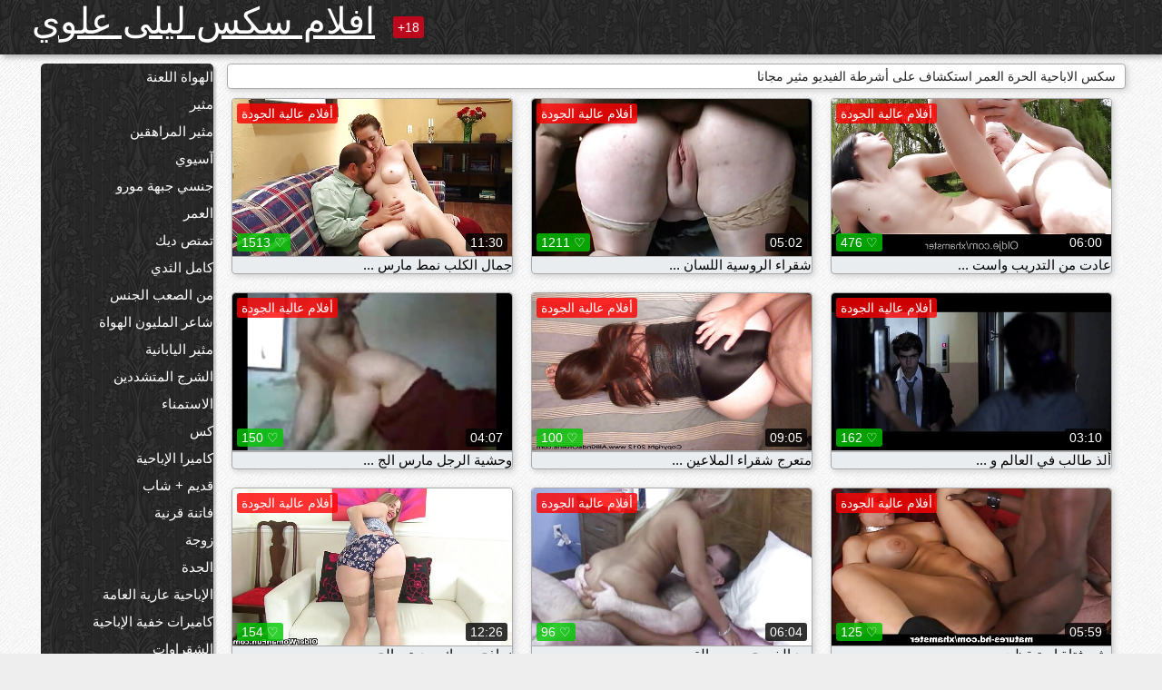

--- FILE ---
content_type: text/html; charset=UTF-8
request_url: https://ar.videolucahfree.com/category/matures
body_size: 16584
content:
<!DOCTYPE html><html lang="ar" dir="rtl"><head><meta name="description" content="مجانا  العمر أنبوب الجنس. مشاركة الاباحية الساخنة مثير المفضلة لديك مجانا والحصول على طن أكثر في المقابل! "/>
	<meta charset="UTF-8">
	<meta http-equiv="X-UA-Compatible" content="IE=edge">
	<meta name="viewport" content="width=device-width, initial-scale=1.0">
	<meta name="apple-mobile-web-app-capable" content="yes">
	<meta name="apple-mobile-web-app-status-bar-style" content="default">
	<link rel="shortcut icon" href="/files/favicon-16x16.png">
	<link rel="apple-touch-icon" href="/files/apple-touch-icon.png">
	<link rel="apple-touch-icon" sizes="16x16" href="/files/favicon-16x16.png">
	<link rel="apple-touch-icon" sizes="32x32" href="/files/favicon-32x32.png">	
	<meta name="theme-color" content="#000">
	<meta name="msapplication-navbutton-color" content="#000">
	<meta name="apple-mobile-web-app-status-bar-style" content="#000">

	 <base target="_blank">

<title>سكس مجانا الكبار  العمر الثلاثون صورة-مجانا جنسي ساخن الاباحية على الانترنت  </title>
		
<style type="text/css" media="screen">
.uparrow{background:url('/files/sprite.png') 0 0 no-repeat}*{margin-top:0;margin-bottom:0;margin-right:0;margin-left:0;padding:0}*,*:before,*:after{-moz-box-sizing:border-box;-webkit-box-sizing:border-box;box-sizing:border-box}a img,:link img,:visited img,:hover img{border:0}a{color:#303030;font-size:15px;text-decoration:underline}a:hover{color:#f80;text-decoration:none}b{font-family:'Roboto',sans-serif;font-weight:normal}h1,h2,h3,form,p,input{margin:0;padding:0}textarea{border:1px solid #ccc;padding:5px}input:focus,textarea:focus{outline:0}button:focus{outline:0}h1,h2,h3{font-weight:normal}h1{font-size:14px}h2{font-size:14px;line-height:25px}h3{font-size:14px}ul{padding:0;margin:0}.cf:before,.cf:after{content:" ";display:table}.cf:after{clear:both}.cf{*zoom:1}#dle-content:after{content:"";display:table;clear:both}html{padding:0}body{background:#eee url('/files/5.jpg');background-attachment:fixed;font-family:'Roboto',sans-serif;font-size:15px;height:100%;margin:0;color:#bbb;-webkit-font-smoothing:antialiased !important}.wrap{width:1658px;margin:0 auto;position:relative}.header{width:100%;background-color:#fff;box-shadow:3px 3px 6px #aaa;background:url(/files/4.png) 10px 0}.header>.wrap{position:relative}.header_right{float:right}.logo{display:block;float:left;position:relative}.logo a img:hover{opacity:.8}.logo img{display:block;height:55px;}.age18{background-color:#bd071d;color:#fff;font-size:14px;line-height:24px;padding:0 5px;margin:18px 0 18px 20px;float:left;border-radius:3px;position:absolute;left:100%;top:0}.searchblock{float:right;width:400px;height:40px;position:relative;margin-top:10px;background-color:#ddd;border-radius:4px}.searchform{border:0;color:#999;width:100%;height:40px;line-height:40px;padding:10px 60px 10px 20px;font-size:14px;background-color:transparent;overflow:hidden}.searchform:focus{background-color:#f1f1f1;color:#222 !important}.searchbt{width:40px;height:40px;border:0 !important;border-radius:0;display:block;position:absolute;top:0;right:0;background-color:transparent;background-position:0 0;opacity:1;-moz-transition:.2s background-color;-webkit--transition:.2s background-color;transition:.2s background-color;font-size:22px}.searchbt:hover{background-position:0 -60px;background-color:#f80}.nav{float:right;height:60px}.left{float:left;width:200px;padding:10px 0 0 10px}.right{float:right;width:calc(100% - 210px);padding:10px 0 0 0}.topline{background-color:#f9f9f9}.content{float:left;width:calc(100% - 320px)}.sidebar{width:300px;float:right;background-color:#f9f9f9;text-align:center;overflow:hidden}.mblock{margin:5px 0 10px 0;position:relative}.hblock{position:relative}.block_header{line-height:1.2;color:#222;margin:0 10px 5px}.menu{box-shadow:3px 3px 2px 0 rgba(0,0,0,0.2);border-radius:5px}.menu ul{list-style:none;width:100%;background-color:#f9f9f9;border-radius:5px;background:url(/files/4.png) 10px 0}.menu li a{display:block;line-height:30px;color:#fff;padding:0 0 0 20px;text-decoration:none;white-space:normal}.pad10{padding-left:10px}.block_header{color:#222;padding:5px 10px;font-size:14px;margin:0 5px 5px 5px;background-color:#fff;border:1px solid #aaa;border-radius:4px;box-shadow:2px 2px 6px #ccc}.shortstory{width:31%;position:relative;float:left;background-color:#eaedef;margin:5px 10px 15px 10px;border:1px solid #aaa;border-radius:4px;box-shadow:2px 2px 6px #ccc}.shortstory a{text-decoration:none;color:#fff}.short_img{width:100%;padding-bottom:56.25%;position:relative;overflow:hidden;margin:0;border-top-left-radius:4px;border-top-right-radius:4px;background:transparent url('/files/load2.gif') 100% no-repeat;background-size:cover;border-bottom:1px solid #aaa}.short_img img{display:block;position:absolute;width:100%;min-height:100%;border-bottom:1px solid #aaa;-webkit-transform:scale(-1,1);transform:scale(-1,1);-webkit-transition:opacity .3s;-o-transition:opacity .3s;transition:opacity .3s}.short_img video{position:absolute;width:100%;top:50%;left:50%;margin-right:-50%;-webkit-transform:translate(-50%,-50%);transform:translate(-50%,-50%)}.quality{position:absolute;z-index:2;color:#fff;padding:3px 5px;top:5px;left:5px;font-size:14px;background-color:rgba(255,0,0,0.8);border-radius:3px}.shortstory a:hover .quality{background-color:rgba(255,0,0.8)}.time{position:absolute;z-index:2;color:#fff;padding:2px 5px;bottom:5px;right:5px;font-size:14px;background-color:rgba(0,0,0,0.8);border-radius:3px}.shortstory a:hover .time{background-color:#000}.like{position:absolute;z-index:2;color:#fff;padding:2px 5px;bottom:5px;left:5px;font-size:14px;background-color:rgba(0,200,0,0.8);border-radius:3px}.shortstory a:hover .like{background-color:rgba(0,200,0,1)}.like:before{background-position:0 -380px}.header-login{height:60px;width:60px;float:right;position:relative}.nav_btn{cursor:pointer;display:none;width:60px;height:60px;text-align:center}.nav_btn_bars{display:inline-block;margin-top:14px}.bar1,.bar2,.bar3{width:30px;height:3px;background-color:#fff;margin:6px 0;transition:.4s}.footer{color:#909090;font-size:14px;background-color:#fff}.footer .wrap{padding:5px 0}.copyrights{line-height:20px;float:left}.wrap.about{font-size:12px;line-height:18px;color:#777}.footer_links{margin:0 0 0 20px;float:left}.navigation-holder{text-align:center;clear:both;margin:20px 0}.navigation{clear:both;display:inline-block;text-align:center}.navigation span,.navigation a{height:40px;line-height:40px;vertical-align:middle;font-size:15px;float:left;font-weight:normal !important;background-color:#f9f9f9}.navigation span,.navigation a{padding:0 13px}.navigation a{color:#f80;background-color:#fff;text-decoration:none !important;margin:0 1px 0 0;border:1px solid #f80;border-radius:4px;margin-left:5px}.navigation a:hover{text-decoration:none;color:#fff;background-color:#f80}.navigation span{text-decoration:none;color:#888;background-color:#fff;border:1px solid #888;border-radius:4px;margin-left:5px}.post_content{font-size:12px;color:#777}.post_content a{font-size:16px;color:#f80;text-decoration:underline}.post_content a:hover{text-decoration:none;color:#222}.site_button{cursor:pointer;-webkit-transition:all .2s ease;-moz-transition:all .2s ease;transition:ease .2s all;font-size:14px;text-transform:uppercase;padding:0 20px;line-height:40px;height:40px;color:#fff;border:0}.site_button:active{background-color:rgba(0,0,0,1)}.site_button:hover{background-color:#303030;color:#fff}.color_button{background-color:#f80}.fullstory{width:100%;font-size:16px;padding:0 5px 0 5px;margin-bottom:5px}.player_holder{width:100%;position:relative;padding-bottom:56.25%;border:1px solid #aaa;box-shadow:4px 4px 6px #ccc}.transp_text{color:transparent}.category_tags{line-height:30px;color:#000}.category_tags b{margin:0 10px 0 0}.category_tags a{color:#f80;border:1px solid #ccc;border-radius:5px;padding:2px 5px;box-shadow:3px 3px 6px #ccc;background-color:#f9f9f9;text-decoration:none;font-size:14px}.category_tags a:hover{color:#fff;background-color:#f80}.tabs_header{height:35px}.tabs_header span{color:#222;font-size:16px;line-height:30px;text-align:center;display:block;float:left;padding:0 15px;text-decoration:none}.tabs_header span:hover{cursor:pointer;color:#f80}.ccolor{color:#f80;font-style:normal}.active-ttab{color:#fff !important;background-color:#f80}.tab-box a{font-size:14px;color:#e41d4b;text-decoration:none}.tab-box a:hover{text-decoration:underline}textarea{line-height:20px;background:#fff;-webkit-transition:all .2s ease;-moz-transition:all .2s ease;transition:ease .2s all;padding:0 10px;color:#303030;font-size:16px;border:1px solid #ddd}textarea{min-height:100px}textarea:focus{box-shadow:none;border:1px solid #aaa}.clear{margin:0;padding:0;height:0;clear:both;width:100%}#totop{width:60px;height:30px;background-color:#f80;background-position:center -1040px;text-align:center;position:fixed;bottom:20px;right:20px;cursor:pointer;display:none;opacity:.6;z-index:10}#totop:hover{opacity:1;height:60px}#totop:hover .uptext{visibility:visible;opacity:1}.uparrow{width:20px;margin:10px auto;height:10px;background-position:0 -400px}.uptext{color:#fff;font-size:12px;text-align:center;height:20px;line-height:20px;margin:10px 0;visibility:hidden;opacity:0}




.menu li a:hover{background-color:#bd071d;color:#fff}@media screen and (max-width:780px){.navigation a{display:block !important}}.tab-box{display:none;padding:10px;font-size:14px;background:#fff;border-radius:4px;box-shadow:2px 2px 6px #ccc}textarea{padding:20px;width:100%;margin-bottom:20px;margin-top:5px}.addcomment-post{color:#909090;margin-top:30px;margin-left:20px}.sing{background:0}.player_inner{position:absolute;width:100%;height:100%;top:0;bottom:0;left:0;right:0}@media screen and (max-width:1680px){.wrap{width:100%}}@media screen and (max-width:1520px){.wrap{width:1274px}}@media screen and (max-width:1334px){.wrap{width:1210px}}@media screen and (max-width:1270px){.wrap{width:960px}.searchblock{float:none;clear:both;width:100%;background-color:#ddd;border:0}.shortstory{width:32%}}@media screen and (max-width:1020px){.wrap{width:720px}.content,.sidebar{width:100%;float:none}.sidebar{margin-bottom:20px}.right{width:100%}.left{display:block;padding:0;width:initial}.nav_btn{display:inline-block}.menu{position:absolute;display:none;width:auto;z-index:130000;overflow-x:hidden;overflow-y:auto;max-height:100%;max-width:320px;border-radius:0}.menu ul{border-radius:0;padding:5px 10px 5px 0}.menu li a{white-space:nowrap}.shortstory{width:31.33333%;margin:0 2px 10px 2px;display:inline-block;float:none}.footer{text-align:center}.footer_links{margin:20px 0 0 0}.copyrights,.footer_links{float:none}}@media screen and (max-width:780px){.wrap{width:100%}.logo{/*margin-top:8px;*/margin-left:10px}.logo img{height:50px}.shortstory{width:48.5%;margin:0 2px 10px 2px;display:inline-block;float:none}.post_content,.post_content a{font-size:12px}.navigation a{display:none}.about{display:none}.age18{display:none}textarea,input{width:100% !important}}@media screen and (max-width:760px){.t-preview{display:block}}@media screen and (max-width:470px){.header-login{width:100%}.logo a{display:block;margin:0 auto;width:250px}.logo img{margin-left:-4px}#dle-content{padding:0 5px}.shortstory{margin:0 5px 10px 5px}.tabs_header{height:auto}.tabs_header span{float:none}.shortstory{width:97%;padding:0;float:none}#totop{backface-visibility:hidden}}.mr{z-index:5;position:absolute;top:0;left:0;width:100%;height:100%}.t-preview{display:none;top:5px;right:5px;position:absolute;color:#fff;padding:2px 4px 3px 4px;font-size:14px;background-color:rgba(231,76,60,0.70);border:1px solid rgba(231,76,60,0.70);border-radius:3px;cursor:default;z-index:129999}.lazy{opacity:0}.lazy:not([src]){visibility:hidden}.main-tags{width:100%}.mr{z-index:5;position:absolute;width:100%;height:100%;top:0;left:0}.t-preview{display:none;top:5px;right:5px;position:absolute;color:#fff;padding:2px 4px 3px 4px;font-size:14px;background-color:rgba(231,76,60,0.70);border:1px solid rgba(231,76,60,0.70);border-radius:3px;cursor:default;z-index:129999}@media screen and (max-width:760px){.t-preview{display:block}}.lazy{opacity:0}.lazy.initial,.lazy.loaded,.lazy.error{opacity:1}.lazy:not([src]){visibility:hidden}
.main-tags {width:100%;}.main-tags li{display:inline-block;vertical-align:top;margin:0 10px 10px 0}.main-tags a{display:block;padding:7px 10px;text-decoration:none;font-size:16px;border-radius:3px;box-shadow:1px 1px 2px #888;background-color:#fbebe3}.main-tags a:hover{color:#fff;background-color:#e74c3c;box-shadow:0 0 0 #e74c3c}		

.tags-line{
	position: absolute;
   opacity:0;   
}	
	
.shortstory a:hover .tags-line{
	text-align:center;
    position: absolute;
    z-index: 2;
    color: #fff;
    padding: 3px 5px;
  /*  top: 5px;
    left: 5px;*/
    font-size: 12px;
    /*background: rgba(255,0,0,0.5);*/
	text-shadow: 1px 1px 1px #000;
    border-radius: 3px;	
	white-space: nowrap;
	/*background: -webkit-linear-gradient(top, rgba(0,0,0,1) 0%,rgba(0,0,0,0) 100%);
    background: linear-gradient(to bottom, rgba(0,0,0,1) 0%,rgba(0,0,0,0) 100%);*/
	width: 100%;
	opacity: 1;
	padding-left: 100%;
/*animation: marquee 5s linear infinite alternate;*/
	animation: marquee 9s linear infinite;
   }
 /*  @keyframes marquee {
    from { text-indent: 100%; }
    to { text-indent: 0; }
   }*/
	@keyframes marquee {
  0%{
    transform: translate(0, 0);
  }
  
  100%{
    transform: translate(-200%, 0);
  }
}
	
.shortstory a:hover .quality{opacity:0;}
	
.flowplayer {width: 100% !important; height: 100% !important;}	
</style>
		
<link href="/files/styles.css" rel="stylesheet"><style id="_ciw_style">._ciw__l{left:10px}._ciw__r{right:10px}._ciw__t{top:10px}._ciw__m{top:35%}._ciw__b{bottom:10px}._ciw-widget{background:#fff;box-shadow:0 0 3px 0 #bfbfbf;box-sizing:border-box;color:#2b2b2b;display:block;font-family:Arial,sans-serif;height:255px;position:fixed;width:343px;z-index:99999999}._ciw-widget__compact,._ciw-widget__noimg{height:100px;overflow:hidden}._ciw-widget__compact{background:hsla(0,0%,100%,.97);border-radius:5px;width:385px}._ciw-widget__container{position:absolute}@-webkit-keyframes _ciw-show__right{0%{transform:translateX(400px)}to{transform:translateX(0)}}@keyframes _ciw-show__right{0%{transform:translateX(400px)}to{transform:translateX(0)}}@-webkit-keyframes _ciw-show__left{0%{transform:translateX(-400px)}to{transform:translateX(0)}}@keyframes _ciw-show__left{0%{transform:translateX(-400px)}to{transform:translateX(0)}}._ciw-show__l{-webkit-animation:_ciw-show__left .79s ease 0s 1 normal none;animation:_ciw-show__left .79s ease 0s 1 normal none}._ciw-show__l,._ciw-show__r{transform:translateZ(0);will-change:transform}._ciw-show__r{-webkit-animation:_ciw-show__right .79s ease 0s 1 normal none;animation:_ciw-show__right .79s ease 0s 1 normal none}@-webkit-keyframes _ciw-show__bottom{0%{transform:translateY(500px)}to{transform:translateY(0)}}@keyframes _ciw-show__bottom{0%{transform:translateY(500px)}to{transform:translateY(0)}}@-webkit-keyframes _ciw-show__top{0%{transform:translateY(-500px)}to{transform:translateY(0)}}@keyframes _ciw-show__top{0%{transform:translateY(-500px)}to{transform:translateY(0)}}@-webkit-keyframes _ciw-show__middle-left{0%{transform:translateX(-450px)}to{transform:translateX(0)}}@keyframes _ciw-show__middle-left{0%{transform:translateX(-450px)}to{transform:translateX(0)}}@-webkit-keyframes _ciw-show__right-old{0%{right:-400px}to{right:10px}}@keyframes _ciw-show__right-old{0%{right:-400px}to{right:10px}}@-webkit-keyframes _ciw-show__left-old{0%{left:-400px}to{left:10px}}@keyframes _ciw-show__left-old{0%{left:-400px}to{left:10px}}@-webkit-keyframes _ciw-show__bottom-old{0%{bottom:-500px}to{bottom:5px}}@keyframes _ciw-show__bottom-old{0%{bottom:-500px}to{bottom:5px}}@-webkit-keyframes _ciw-show__top-old{0%{top:-500px}to{top:5px}}@keyframes _ciw-show__top-old{0%{top:-500px}to{top:5px}}._ciw-show__l-old{-webkit-animation:_ciw-show__left-old .79s ease 0s 1 normal none;animation:_ciw-show__left-old .79s ease 0s 1 normal none}._ciw-show__r-old{-webkit-animation:_ciw-show__right-old .79s ease 0s 1 normal none;animation:_ciw-show__right-old .79s ease 0s 1 normal none}@media screen and (max-width:480px){._ciw-show__b,._ciw-show__ml{-webkit-animation:_ciw-show__bottom .79s;animation:_ciw-show__bottom .79s}._ciw-show__b,._ciw-show__ml,._ciw-show__t{transform:translateZ(0);will-change:transform}._ciw-show__t{-webkit-animation:_ciw-show__top .79s;animation:_ciw-show__top .79s}._ciw-widget{width:100%}._ciw-widget__compact{width:385px}._ciw-widget._ciw__l,._ciw-widget._ciw__r{left:0;right:0}._ciw-widget__compact._ciw__l{left:10px}._ciw-widget__compact._ciw__r{left:auto;right:10px}._ciw-widget__container._ciw__m,._ciw__m{bottom:5px;top:auto}._ciw__b{bottom:5px}._ciw__t{top:10px}}@media screen and (max-width:425px){._ciw-widget__compact._ciw__l,._ciw-widget__compact._ciw__r{left:auto;right:2.5%}._ciw-widget__compact{width:95%}}._ciw-flicker__l{-webkit-animation:_ciw-flicker__left 10s ease-in-out 0s infinite normal none;animation:_ciw-flicker__left 10s ease-in-out 0s infinite normal none}._ciw-flicker__l,._ciw-flicker__r{transform:translateZ(0);will-change:transform}._ciw-flicker__r{-webkit-animation:_ciw-flicker__right 10s ease-in-out 0s infinite normal none;animation:_ciw-flicker__right 10s ease-in-out 0s infinite normal none}._ciw-flicker__l-old{-webkit-animation:_ciw-flicker__left-old 10s ease-in-out 0s infinite normal none;animation:_ciw-flicker__left-old 10s ease-in-out 0s infinite normal none}._ciw-flicker__r-old{-webkit-animation:_ciw-flicker__right-old 10s ease-in-out 0s infinite normal none;animation:_ciw-flicker__right-old 10s ease-in-out 0s infinite normal none}@-webkit-keyframes _ciw-flicker__right{0%{transform:translateX(500px)}9%{transform:translateX(0)}65%{transform:translateX(0)}74%{transform:translateX(500px)}to{transform:translateX(500px)}}@keyframes _ciw-flicker__right{0%{transform:translateX(500px)}9%{transform:translateX(0)}65%{transform:translateX(0)}74%{transform:translateX(500px)}to{transform:translateX(500px)}}@-webkit-keyframes _ciw-flicker__left{0%{transform:translateX(-500px)}9%{transform:translateX(0)}65%{transform:translateX(0)}74%{transform:translateX(-500px)}to{transform:translateX(-500px)}}@keyframes _ciw-flicker__left{0%{transform:translateX(-500px)}9%{transform:translateX(0)}65%{transform:translateX(0)}74%{transform:translateX(-500px)}to{transform:translateX(-500px)}}@-webkit-keyframes _ciw-flicker__bottom{0%{bottom:-240px;opacity:1}9%{bottom:5px}91%{bottom:5px;opacity:1}92%{opacity:0}to{bottom:-240px;opacity:0}}@-webkit-keyframes _ciw-flicker__top{0%{opacity:1;top:-240px}9%{top:5px}91%{opacity:1;top:5px}92%{opacity:0}to{opacity:0;top:-240px}}@-webkit-keyframes _ciw-flicker__right-old{0%{right:-500px}9%{right:10px}65%{right:10px}74%{right:-500px}to{right:-500px}}@keyframes _ciw-flicker__right-old{0%{right:-500px}9%{right:10px}65%{right:10px}74%{right:-500px}to{right:-500px}}@-webkit-keyframes _ciw-flicker__left-old{0%{left:-500px}9%{left:10px}65%{left:10px}74%{left:-500px}to{left:-500px}}@keyframes _ciw-flicker__left-old{0%{left:-500px}9%{left:10px}65%{left:10px}74%{left:-500px}to{left:-500px}}@media screen and (max-width:480px){._ciw-flicker__t ._ciw__t{top:-390px}._ciw-flicker__t ._ciw__b{bottom:-390px}._ciw-flicker__b{-webkit-animation:_ciw-flicker__bottom 10s ease-in-out 0s infinite normal none;animation:_ciw-flicker__bottom 10s ease-in-out 0s infinite normal none}._ciw-flicker__b,._ciw-flicker__t{transform:translateZ(0);will-change:transform,opacity}._ciw-flicker__t{-webkit-animation:_ciw-flicker__top 10s ease-in-out 0s infinite normal none;animation:_ciw-flicker__top 10s ease-in-out 0s infinite normal none}._ciw-flicker__b-old{-webkit-animation:_ciw-flicker__bottom-old 10s ease-in-out 0s infinite normal none;animation:_ciw-flicker__bottom-old 10s ease-in-out 0s infinite normal none}._ciw-flicker__t-old{-webkit-animation:_ciw-flicker__top-old 10s ease-in-out 0s infinite normal none;animation:_ciw-flicker__top-old 10s ease-in-out 0s infinite normal none}}@keyframes _ciw-flicker__bottom{0%{opacity:0;transform:translateY(0)}1%{opacity:0;transform:translateY(400px)}2%{bottom:-240px;opacity:1;transform:translateY(400px)}9%{bottom:5px;opacity:1;transform:translateY(0)}65%{opacity:1;transform:translateY(0)}74%{opacity:1;transform:translateY(400px)}75%{opacity:0;transform:translateY(400px)}99%{opacity:0;transform:translateY(400px)}to{opacity:0;transform:translateY(0)}}@keyframes _ciw-flicker__top{0%{opacity:0;transform:translateY(0)}1%{opacity:0;transform:translateY(-400px)}2%{opacity:1;transform:translateY(-400px)}9%{opacity:1;transform:translateY(0)}65%{opacity:1;transform:translateY(0)}74%{opacity:1;transform:translateY(-400px)}75%{opacity:0;transform:translateY(-400px)}99%{opacity:0;transform:translateY(-400px)}to{opacity:0;transform:translateY(0)}}@-webkit-keyframes _ciw-flicker__bottom-old{0%{bottom:-400px}9%{bottom:5px}65%{bottom:5px}74%{bottom:-400px}to{bottom:-400px}}@keyframes _ciw-flicker__bottom-old{0%{bottom:-400px}9%{bottom:5px}65%{bottom:5px}74%{bottom:-400px}to{bottom:-400px}}@-webkit-keyframes _ciw-flicker__top-old{0%{top:-400px}9%{top:5px}65%{top:5px}74%{top:-400px}to{top:-400px}}@keyframes _ciw-flicker__top-old{0%{top:-400px}9%{top:5px}65%{top:5px}74%{top:-400px}to{top:-400px}} ._ciw-hidden{display:none!important}._ciw-wrap{box-sizing:border-box;cursor:pointer;height:255px;max-width:343px;padding:10px 30px 10px 10px;position:relative;width:100%}._ciw-wrap__noimg{height:100px;overflow:hidden}._ciw-wrap__compact{height:100px;max-width:385px;padding:0 30px 0 0}._ciw-wrap__mislead{padding-right:22px}._ciw-wrap__mislead-c{padding-right:0}._ciw-header{color:#545454;font-size:11px;justify-content:space-between;margin-bottom:6px;width:100%}._ciw-header,._ciw-header__left{align-items:center;display:flex}._ciw-hostname{margin:0 5px}._ciw-excerpt{opacity:.6}._ciw-excerpt__compact{color:#888}



background-position:50%;background-size:cover;cursor:pointer;height:12px;opacity:.5;position:absolute;right:7px;top:7px;width:12px;z-index:20000}._ciw-close-circle{height:16px;position:absolute;right:5px;top:5px;width:16px}._ciw-close-circle_compact{right:4px;top:4px}._ciw-close__compact{right:6px;top:6px}._ciw-close__s{height:12px;right:5px;top:5px;width:12px}._ciw-close__compact-s{height:12px;right:4px;top:4px;width:12px}._ciw-close__compact-5873{height:12px;width:12px}._ciw-main{display:flex;line-height:1.5;width:100%}._ciw-text{letter-spacing:normal;text-overflow:ellipsis;width:calc(100% - 40px)}._ciw-text__compact{padding:10px 0 10px 10px;width:67%}._ciw-title{font-size:14px;max-height:36px;max-width:95%;overflow:hidden;white-space:nowrap}._ciw-title__compact{color:#3c3c3c;font-size:15px;font-weight:600;margin-bottom:7px;max-height:42px;max-width:95%;white-space:normal}._ciw-body{color:grey;font-size:12px;letter-spacing:.5px;max-height:40px;max-width:95%;overflow:hidden;padding-bottom:15px}._ciw-body__compact{font-size:12px;max-height:36px;max-width:95%;text-overflow:ellipsis;white-space:nowrap}._ciw-icon{background-position:50%;background-repeat:no-repeat;background-size:cover;height:40px;width:40px}._ciw-icon__compact{height:100px;width:100px}._ciw-image-wrap{align-items:center;display:flex;height:100%;justify-content:center;max-height:150px;width:100%}._ciw-image{height:auto;max-height:100%;max-width:100%;width:auto}._ciw-label{color:#888;text-decoration:none}._ciw-label_compact{margin-right:5px}._ciw-footer__compact{bottom:5px;color:#545454;display:flex;font-size:10px;justify-content:flex-end;position:absolute;right:30px}._ciw-footer__mislead{right:5px}@media screen and (max-width:480px){._ciw-wrap{max-width:100%}}@media screen and (max-width:320px){._ciw-title__compact{font-size:12px}}</style></head>
<body>
	<header class="header">
		<section class="wrap cf">
			<div class="logo">
				<a href="/" style="color: white; font-size: 40px;">افلام سكس ليلى علوي</a>
				<div class="age18">18+</div>
			</div>
			<div class="header_right">
				<div class="header-login">
					<div class="nav_btn">
    <div class="nav_btn_bars">
        <div class="bar1"></div>
        <div class="bar2"></div>
        <div class="bar3"></div>
    </div>
</div>   
				
				</div>
				<nav class="nav">	
									
				</nav>
			</div>		
			
		</section>
	</header>
	<!--<section class="topline">
		<section class="wrap cf">
									<div class="speedbar">
							</div>
				
		</section>
	</section>-->
	<section class="wrap cf">
		<section class="left">		
			<div class="menu">
				<ul>
						<li class="cat-item cat-item-3740"><a href="/category/amateur/">الهواة اللعنة</a>
</li><li class="cat-item cat-item-3336"><a href="/category/hd/">مثير</a>
</li><li class="cat-item cat-item-1585"><a href="/category/teens/">مثير المراهقين</a>
</li><li class="cat-item cat-item-1555"><a href="/category/asian/">آسيوي</a>
</li><li class="cat-item cat-item-1402"><a href="/category/milf/">جنسي جبهة مورو</a>
</li><li class="cat-item cat-item-1400"><a href="/category/matures/">العمر</a>
</li><li class="cat-item cat-item-1325"><a href="/category/blowjobs/">تمتص ديك</a>
</li><li class="cat-item cat-item-1074"><a href="/category/big_boobs/">كامل الثدي</a>
</li><li class="cat-item cat-item-1066"><a href="/category/hardcore/">من الصعب الجنس</a>
</li><li class="cat-item cat-item-945"><a href="/category/cumshots/">شاعر المليون الهواة</a>
</li><li class="cat-item cat-item-926"><a href="/category/japanese/">مثير اليابانية</a>
</li><li class="cat-item cat-item-901"><a href="/category/anal/">الشرج المتشددين</a>
</li><li class="cat-item cat-item-822"><a href="/category/masturbation/">الاستمناء</a>
</li><li class="cat-item cat-item-736"><a href="/category/pussy/">كس</a>
</li><li class="cat-item cat-item-726"><a href="/category/voyeur/">كاميرا الإباحية</a>
</li><li class="cat-item cat-item-711"><a href="/category/old+young/">قديم + شاب</a>
</li><li class="cat-item cat-item-650"><a href="/category/babes/">فاتنة قرنية</a>
</li><li class="cat-item cat-item-608"><a href="/category/wife/">زوجة</a>
</li><li class="cat-item cat-item-600"><a href="/category/grannies/">الجدة</a>
</li><li class="cat-item cat-item-538"><a href="/category/public_nudity/">الإباحية عارية العامة</a>
</li><li class="cat-item cat-item-511"><a href="/category/hidden_cams/">كاميرات خفية الإباحية</a>
</li><li class="cat-item cat-item-509"><a href="/category/blondes/">الشقراوات</a>
</li><li class="cat-item cat-item-478"><a href="/category/bbw/">سمنة الجنس</a>
</li><li class="cat-item cat-item-471"><a href="/category/lesbians/">الساخنة مثليات</a>
</li><li class="cat-item cat-item-469"><a href="/category/interracial/">مثير عرقي</a>
</li><li class="cat-item cat-item-427"><a href="/category/brunettes/">السمراوات</a>
</li><li class="cat-item cat-item-406"><a href="/category/handjobs/">الإستمناء</a>
</li><li class="cat-item cat-item-398"><a href="/category/german/">الألمانية</a>
</li><li class="cat-item cat-item-382"><a href="/category/creampie/">كريمبي</a>
</li><li class="cat-item cat-item-375"><a href="/category/tits/">الثدي</a>
</li><li class="cat-item cat-item-369"><a href="/category/sex_toys/">الجنس لعب</a>
</li><li class="cat-item cat-item-366"><a href="/category/bdsm/">المدقع بدسم</a>
</li><li class="cat-item cat-item-362"><a href="/category/pov/">مثير بوف</a>
</li><li class="cat-item cat-item-357"><a href="/category/femdom/">مثير فيمدوم</a>
</li><li class="cat-item cat-item-342"><a href="/category/flashing/">وامض</a>
</li><li class="cat-item cat-item-341"><a href="/category/threesomes/">مثير المجموعات ثلاثية</a>
</li><li class="cat-item cat-item-333"><a href="/category/hairy/">مثير شعر</a>
</li><li class="cat-item cat-item-330"><a href="/category/facials/">مثير الوجه</a>
</li><li class="cat-item cat-item-320"><a href="/category/pornstars/">سكس نجوم البورنو</a>
</li><li class="cat-item cat-item-315"><a href="/category/celebrities/">المشاهير</a>
</li><li class="cat-item cat-item-314"><a href="/category/group_sex/">مجموعة الإباحية</a>
</li><li class="cat-item cat-item-307"><a href="/category/black+ebony/">أسود الإباحية</a>
</li><li class="cat-item cat-item-298"><a href="/category/webcams/">مثير كاميرات</a>
</li><li class="cat-item cat-item-297"><a href="/category/stockings/">النايلون الإباحية</a>
</li><li class="cat-item cat-item-284"><a href="/category/cuckold/">مثير الديوث</a>
</li><li class="cat-item cat-item-239"><a href="/category/vintage/">اختر</a>
</li><li class="cat-item cat-item-232"><a href="/category/close-ups/">لقطات مقربة</a>
</li><li class="cat-item cat-item-230"><a href="/category/dildo/">دسار</a>
</li><li class="cat-item cat-item-230"><a href="/category/latin/">اللاتينية الفاسقات</a>
</li><li class="cat-item cat-item-229"><a href="/category/french/">الفرنسية</a>
</li><li class="cat-item cat-item-221"><a href="/category/big_cock/">كبير ديك</a>
</li><li class="cat-item cat-item-220"><a href="/category/mom/">مثير أمي</a>
</li><li class="cat-item cat-item-214"><a href="/category/softcore/">شهوانية الأفلام</a>
</li><li class="cat-item cat-item-208"><a href="/category/upskirts/">التنانير</a>
</li><li class="cat-item cat-item-201"><a href="/category/british/">البريطانية</a>
</li><li class="cat-item cat-item-200"><a href="/category/indian/">مثير الهندي</a>
</li><li class="cat-item cat-item-190"><a href="/category/squirting/">التدفق</a>
</li><li class="cat-item cat-item-185"><a href="/category/shemales/">جراحات</a>
</li><li class="cat-item cat-item-176"><a href="/category/fingering/">بالإصبع</a>
</li><li class="cat-item cat-item-163"><a href="/category/european/">الجنس الأوروبي</a>
</li><li class="cat-item cat-item-163"><a href="/category/outdoor/">اباحي</a>
</li><li class="cat-item cat-item-163"><a href="/category/arab/">سكس عربي</a>
</li><li class="cat-item cat-item-163"><a href="/category/big_butts/">المؤخرات الكبيرة</a>
</li><li class="cat-item cat-item-162"><a href="/category/massage/">تدليك</a>
</li><li class="cat-item cat-item-161"><a href="/category/orgasms/">هزات الجماع</a>
</li><li class="cat-item cat-item-154"><a href="/category/swingers/">العهرة</a>
</li><li class="cat-item cat-item-154"><a href="/category/gangbang/">مثير تحول جنسي</a>
</li><li class="cat-item cat-item-149"><a href="/category/lingerie/">ملابس داخلية مثيرة</a>
</li><li class="cat-item cat-item-148"><a href="/category/young/">عارية الفتيات</a>
</li><li class="cat-item cat-item-142"><a href="/category/beach/">شاطئ الجنس</a>
</li><li class="cat-item cat-item-142"><a href="/category/foot_fetish/">صنم القدم</a>
</li><li class="cat-item cat-item-139"><a href="/category/bbc/">بي بي سي الجنس</a>
</li><li class="cat-item cat-item-133"><a href="/category/redheads/">حمر الشعر</a>
</li><li class="cat-item cat-item-130"><a href="/category/russian/">مثير الروسية</a>
</li><li class="cat-item cat-item-120"><a href="/category/party/">مثير الطرف</a>
</li>
<li style="color:#ff5722;margin-top:15px;">الموصى بها: </li>
<li><a href="https://ar.namikos.org/" target="_blank">فيلم اجنبي جنس</a></li><li><a href="https://sukas.org/" target="_blank">سكس عربي محجبات</a></li><li><a href="https://ar.mogenporr.org/" target="_blank">سكس أجنبي مترجم</a></li><li><a href="https://ar.videosxxxancianas.com/" target="_blank">افلام جنس مصرى</a></li><li><a href="https://ar.porrfilm.monster/" target="_blank">افلام سكسي فرنسي</a></li><li><a href="https://ar.videosxxxcerdas.net/" target="_blank">افلام سكس كلاسيكي مترجم</a></li><li><a href="https://xv77vx.com/" target="_blank">سكس محارم</a></li><li><a href="https://ar.banladesi.com/" target="_blank">قصص سكس</a></li><li><a href="https://ar.por4.org/" target="_blank">فيلم سكسي اجنبي</a></li><li><a href="https://ar.filmx.cyou/" target="_blank">مواقع افلام سكس مترجم</a></li><li><a href="https://ar.sexcotrang.biz/" target="_blank">سكسي اجنبي سكسي اجنبي</a></li><li><a href="https://ar.nonnetroie.com/" target="_blank">محارم امهات</a></li><li><a href="https://ar.chgas.org/" target="_blank">افلام جنس اجنبي</a></li><li><a href="https://ar.onlinebezkoshtovno.com/" target="_blank">افلام سكسي مترجم عربي</a></li><li><a href="https://ar.dickeomas.com/" target="_blank">سكسي هندي</a></li><li><a href="https://ar.phimsexnhatban2.com/" target="_blank">افلام سكس عربي جديد</a></li><li><a href="https://ar.pizdebatrane.com/" target="_blank">محارم مترجم عربي</a></li><li><a href="https://ar.phimxx666.com/" target="_blank">سكسي قديم</a></li><li><a href="https://ar.pizdefutute.top/" target="_blank">افلام جنسيه اجنبي</a></li><li><a href="https://ar.ksaksaksa.com/" target="_blank">جنس مترجمة</a></li>					
				</ul>
			</div>
		</section>	
	<section class="right cf">
<div class="block_header">	
		
<h1>سكس الاباحية الحرة  العمر استكشاف على أشرطة الفيديو مثير مجانا </h1>

</div>			
			<div id="dle-content">

						
				

				
			<div class="shortstory cf">
					<a href="https://ar.videolucahfree.com/link.php">
												<div class="short_img">
								
							<img alt="جمال الكلب نمط مارس الجنس من قبل صديقها مقطع سكس ليلي علوي وسيم" src="https://ar.videolucahfree.com/media/thumbs/4/v00564.jpg?1645325179" >

<div class="quality">أفلام عالية الجودة </div>								
							<div class="time">11:30</div>						<div class="like">♡ 1513</div>													<div class="mr"></div>
						</div>
						<div class="short_title" style="color:#000000;">جمال الكلب نمط مارس  ...</div>
					</a><div class="t-preview">معاينة </div>

  
				</div>				
				
				
				
				
				
				
				
				
		<div class="shortstory cf">
					<a href="/video/9455/%D8%B4%D9%82%D8%B1%D8%A7%D8%A1-%D8%A7%D9%84%D8%B1%D9%88%D8%B3%D9%8A%D8%A9-%D8%A7%D9%84%D9%84%D8%B3%D8%A7%D9%86-%D9%81%D8%AA%D8%A7%D8%A9-%D8%B3%D8%B1%D9%8A%D8%B9%D8%A9-%D8%AA%D9%85%D8%AA%D8%B5-%D8%A7%D9%84%D8%AF%D9%8A%D9%83-%D8%B9%D9%84%D9%89-%D8%B1%D8%A3%D8%B3%D9%87%D8%A7-%D8%A7%D9%81%D9%84%D8%A7%D9%85-%D8%B3%D9%83%D8%B3-%D9%84%D9%8A%D9%84%D9%8A-%D8%B9%D9%84%D9%88%D9%8A/">
												<div class="short_img">
								
							<img alt="شقراء الروسية اللسان فتاة سريعة تمتص الديك على رأسها افلام سكس ليلي علوي" src="https://ar.videolucahfree.com/media/thumbs/5/v09455.jpg?1641993427" >

<div class="quality">أفلام عالية الجودة </div>								
							<div class="time">05:02</div>						<div class="like">♡ 1211</div>													<div class="mr"></div>
						</div>
						<div class="short_title" style="color:#000000;">شقراء الروسية اللسان ...</div>
					</a><div class="t-preview">معاينة </div>

  
				</div>				
				
				
				
				
				
				
				
				
		<div class="shortstory cf">
					<a href="https://ar.videolucahfree.com/link.php">
												<div class="short_img">
								
							<img alt="عادت من التدريب واستأنفت على الفور افلام سكس ليلى علوى الرياضة الشرج" src="https://ar.videolucahfree.com/media/thumbs/9/v05869.jpg?1642896137" >

<div class="quality">أفلام عالية الجودة </div>								
							<div class="time">06:00</div>						<div class="like">♡ 476</div>													<div class="mr"></div>
						</div>
						<div class="short_title" style="color:#000000;">عادت من التدريب واست ...</div>
					</a><div class="t-preview">معاينة </div>

  
				</div>				
				
				
				
				
				
				
				
				
		<div class="shortstory cf">
					<a href="/video/5739/%D9%88%D8%AD%D8%B4%D9%8A%D8%A9-%D8%A7%D9%84%D8%B1%D8%AC%D9%84-%D9%85%D8%A7%D8%B1%D8%B3-%D8%A7%D9%84%D8%AC%D9%86%D8%B3-%D9%85%D9%86-%D9%82%D8%A8%D9%84-%D8%A7%D9%85%D8%B1%D8%A3%D8%A9-%D9%81%D9%8A-%D8%AD%D8%A7%D9%84%D8%A9-%D8%B3%D9%83%D8%B1-%D9%81%D9%8A-%D9%81%D8%B3%D8%AA%D8%A7%D9%86-%D8%A3%D8%AD%D9%85%D8%B1-%D8%A7%D9%81%D9%84%D8%A7%D9%85-%D8%B3%D9%83%D8%B3%D9%8A%D9%87-%D9%85%D8%A7%D9%84-%D9%84%D9%8A%D9%84%D9%89-%D8%B9%D9%84%D9%88%D9%8A-%D9%85%D9%86-%D8%A7%D9%84%D8%B5%D8%B9%D8%A8/">
												<div class="short_img">
								
							<img alt="وحشية الرجل مارس الجنس من قبل امرأة في حالة سكر في فستان أحمر افلام سكسيه مال ليلى علوي من الصعب" src="https://ar.videolucahfree.com/media/thumbs/9/v05739.jpg?1643341606" >

<div class="quality">أفلام عالية الجودة </div>								
							<div class="time">04:07</div>						<div class="like">♡ 150</div>													<div class="mr"></div>
						</div>
						<div class="short_title" style="color:#000000;">وحشية الرجل مارس الج ...</div>
					</a><div class="t-preview">معاينة </div>

  
				</div>				
				
				
				
				
				
				
				
				
		<div class="shortstory cf">
					<a href="https://ar.videolucahfree.com/link.php">
												<div class="short_img">
								
							<img alt="متعرج شقراء الملاعين في فيلم سكسي ليلى علوي كس العصير على الأريكة" src="https://ar.videolucahfree.com/media/thumbs/1/v04851.jpg?1641705425" >

<div class="quality">أفلام عالية الجودة </div>								
							<div class="time">09:05</div>						<div class="like">♡ 100</div>													<div class="mr"></div>
						</div>
						<div class="short_title" style="color:#000000;">متعرج شقراء الملاعين ...</div>
					</a><div class="t-preview">معاينة </div>

  
				</div>				
				
				
				
				
				
				
				
				
		<div class="shortstory cf">
					<a href="/video/3530/%D8%A3%D9%84%D8%B0-%D8%B7%D8%A7%D9%84%D8%A8-%D9%81%D9%8A-%D8%A7%D9%84%D8%B9%D8%A7%D9%84%D9%85-%D9%88-%D9%81%D9%8A%D9%84%D9%85-%D8%B3%D9%83%D8%B3%D9%8A-%D9%84%D9%8A%D9%84%D9%89-%D8%B9%D9%84%D9%88%D9%8A-%D8%A7%D9%84%D8%AD%D9%85%D8%A7%D8%B1-%D8%A7%D9%84%D8%B3%D8%AD%D8%B1%D9%8A/">
												<div class="short_img">
								
							<img alt="ألذ طالب في العالم و فيلم سكسي ليلى علوي الحمار السحري" src="https://ar.videolucahfree.com/media/thumbs/0/v03530.jpg?1641719801" >

<div class="quality">أفلام عالية الجودة </div>								
							<div class="time">03:10</div>						<div class="like">♡ 162</div>													<div class="mr"></div>
						</div>
						<div class="short_title" style="color:#000000;">ألذ طالب في العالم و ...</div>
					</a><div class="t-preview">معاينة </div>

  
				</div>				
				
				
				
				
				
				
				
				
		<div class="shortstory cf">
					<a href="https://ar.videolucahfree.com/link.php">
												<div class="short_img">
								
							<img alt="نماذج محرك صديق والحصول عليها إلى الجحيم مقاطع سكس ليلى علوي" src="https://ar.videolucahfree.com/media/thumbs/5/v01035.jpg?1641528965" >

<div class="quality">أفلام عالية الجودة </div>								
							<div class="time">12:26</div>						<div class="like">♡ 154</div>													<div class="mr"></div>
						</div>
						<div class="short_title" style="color:#000000;">نماذج محرك صديق والح ...</div>
					</a><div class="t-preview">معاينة </div>

  
				</div>				
				
				
				
				
				
				
				
				
		<div class="shortstory cf">
					<a href="https://ar.videolucahfree.com/link.php">
												<div class="short_img">
								
							<img alt="بعد الخروج من حمالة سكس افلام ليلي علوي الصدر سمراء وفحص كلسون لها, جعل الرجل صديقته نائب الرئيس من الاهتزازات" src="https://ar.videolucahfree.com/media/thumbs/9/v08529.jpg?1641800795" >

<div class="quality">أفلام عالية الجودة </div>								
							<div class="time">06:04</div>						<div class="like">♡ 96</div>													<div class="mr"></div>
						</div>
						<div class="short_title" style="color:#000000;">بعد الخروج من حمالة  ...</div>
					</a><div class="t-preview">معاينة </div>

  
				</div>				
				
				
				
				
				
				
				
				
		<div class="shortstory cf">
					<a href="/video/9801/%D9%85%D8%AB%D9%8A%D8%B1-%D9%81%D8%AA%D8%A7%D8%A9-%D8%A7%D8%B3%D8%AA%D9%8A%D9%82%D8%B8%D8%AA-%D9%85%D8%B9-%D8%B7%D9%88%D9%8A%D9%84%D8%A9-%D9%85%D9%82%D8%A7%D8%B7%D8%B9-%D8%B3%D9%83%D8%B3-%D9%84%D9%8A%D9%84%D9%89-%D8%B9%D9%84%D9%88%D9%8A-%D8%A3%D9%81%D8%B9%D9%89-%D8%AE%D9%86%D9%82-%D9%88%D8%A7%D9%84%D8%B3%D9%85%D8%A7%D8%AD-%D9%84%D9%87%D8%A7-%D8%A7%D9%84%D8%B5%D8%B9%D9%88%D8%AF-%D8%A5%D9%84%D9%89-%D8%A7%D9%84%D8%B1%D8%B7%D8%A8-%D8%AD%D9%81%D8%B1%D8%A9/">
												<div class="short_img">
								
							<img alt="مثير فتاة استيقظت مع طويلة مقاطع سكس ليلى علوي أفعى خنق والسماح لها الصعود إلى الرطب حفرة" src="https://ar.videolucahfree.com/media/thumbs/1/v09801.jpg?1646186491" >

<div class="quality">أفلام عالية الجودة </div>								
							<div class="time">05:59</div>						<div class="like">♡ 125</div>													<div class="mr"></div>
						</div>
						<div class="short_title" style="color:#000000;">مثير فتاة استيقظت مع ...</div>
					</a><div class="t-preview">معاينة </div>

  
				</div>				
				
				
				
				
				
				
				
				
		<div class="shortstory cf">
					<a href="/video/2567/%D8%A7%D9%84%D8%B1%D8%AC%D9%84-%D9%8A%D8%B1%D9%8A%D8%AF-%D8%A3%D9%86-%D9%8A%D9%85%D8%A7%D8%B1%D8%B3-%D8%A7%D9%84%D8%AC%D9%86%D8%B3-%D9%85%D8%B9-%D8%B4%D9%82%D8%B1%D8%A7%D8%A1-%D9%85%D9%82%D8%A7%D8%B7%D8%B9-%D8%B3%D9%83%D8%B3-%D9%84%D9%8A%D9%84%D9%89-%D8%B9%D9%84%D9%88%D9%8A-%D9%81%D9%8A-%D8%A7%D9%84%D8%AD%D9%85%D8%A7%D8%B1-%D8%A8%D8%AF%D9%84%D8%A7-%D9%85%D9%86-%D8%A7%D9%84%D8%B9%D8%B4%D8%A7%D8%A1/">
												<div class="short_img">
								
							<img alt="الرجل يريد أن يمارس الجنس مع شقراء مقاطع سكس ليلى علوي في الحمار بدلا من العشاء" src="https://ar.videolucahfree.com/media/thumbs/7/v02567.jpg?1641509221" >

<div class="quality">أفلام عالية الجودة </div>								
							<div class="time">00:52</div>						<div class="like">♡ 95</div>													<div class="mr"></div>
						</div>
						<div class="short_title" style="color:#000000;">الرجل يريد أن يمارس  ...</div>
					</a><div class="t-preview">معاينة </div>

  
				</div>				
				
				
				
				
				
				
				
				
		<div class="shortstory cf">
					<a href="/video/3522/%D8%A3%D8%AD%D9%85%D8%B1-%D8%A7%D9%84%D8%B9%D8%A7%D9%87%D8%B1%D8%A9-%D9%8A%D8%AD%D8%B5%D9%84-%D9%84%D9%87%D8%A7-%D9%85%D9%86%D8%AA%D9%81%D8%AE-%D9%83%D8%B3-%D9%85%D8%A7%D8%B1%D8%B3-%D8%A7%D9%84%D8%AC%D9%86%D8%B3-%D8%A8%D8%B9%D8%AF-%D8%A7%D9%81%D9%84%D8%A7%D9%85-%D9%84%D9%8A%D9%84%D9%89-%D8%B9%D9%84%D9%88%D9%89-%D8%B3%D9%83%D8%B3-%D9%85%D8%B5/">
												<div class="short_img">
								
							<img alt="أحمر العاهرة يحصل لها منتفخ كس مارس الجنس بعد افلام ليلى علوى سكس مص" src="https://ar.videolucahfree.com/media/thumbs/2/v03522.jpg?1646093809" >

<div class="quality">أفلام عالية الجودة </div>								
							<div class="time">03:23</div>						<div class="like">♡ 123</div>													<div class="mr"></div>
						</div>
						<div class="short_title" style="color:#000000;">أحمر العاهرة يحصل له ...</div>
					</a><div class="t-preview">معاينة </div>

  
				</div>				
				
				
				
				
				
				
				
				
		<div class="shortstory cf">
					<a href="/video/8232/%D9%88%D8%B9%D8%AF%D8%AA-%D8%A3%D9%86-%D9%8A%D9%85%D8%A7%D8%B1%D8%B3-%D8%A7%D9%84%D8%AC%D9%86%D8%B3-%D9%85%D8%B9-%D8%A7%D9%84%D9%84%D8%B9%D9%86%D8%A9-%D9%81%D9%8A%D9%84%D9%85-%D8%AC%D9%86%D8%B3%D9%8A-%D9%84%D9%8A%D9%84%D9%89-%D8%B9%D9%84%D9%88%D9%8A-%D9%88%D9%84%D9%83%D9%86-%D9%81%D9%8A-%D9%86%D9%87%D8%A7%D9%8A%D8%A9-%D8%A7%D9%84%D9%85%D8%B7%D8%A7%D9%81-%D8%A3%D9%86%D9%87%D8%A7-%D8%A7%D9%84%D9%85%D9%84%D8%A7%D8%B9%D9%8A%D9%86-%D9%86%D9%81%D8%B3%D9%87%D8%A7-%D9%85%D8%B9-%D8%AF%D8%B3%D8%A7%D8%B1-%D9%85%D9%85%D8%A7-%D9%8A%D8%AD%D8%AF-%D9%85%D9%86-%D8%A7%D9%84%D8%B1%D8%AC%D9%84-%D8%A5%D9%84%D9%89-%D8%A7%D9%84%D9%86%D8%B4%D9%88%D8%A9-%D8%A7%D9%84%D8%A8%D8%B5%D8%B1%D9%8A%D8%A9/">
												<div class="short_img">
								
							<img alt="وعدت أن يمارس الجنس مع اللعنة ، فيلم جنسي ليلى علوي ولكن في نهاية المطاف أنها الملاعين نفسها مع دسار ، مما يحد من الرجل إلى النشوة البصرية" src="https://ar.videolucahfree.com/media/thumbs/2/v08232.jpg?1644973337" >

<div class="quality">أفلام عالية الجودة </div>								
							<div class="time">05:23</div>						<div class="like">♡ 65</div>													<div class="mr"></div>
						</div>
						<div class="short_title" style="color:#000000;">وعدت أن يمارس الجنس  ...</div>
					</a><div class="t-preview">معاينة </div>

  
				</div>				
				
				
				
				
				
				
				
				
		<div class="shortstory cf">
					<a href="https://ar.videolucahfree.com/link.php">
												<div class="short_img">
								
							<img alt="الجمال يستخدم اللعب افلام سكس ليلى علوى لمزيد من المتعة" src="https://ar.videolucahfree.com/media/thumbs/6/v00476.jpg?1645145190" >

<div class="quality">أفلام عالية الجودة </div>								
							<div class="time">14:42</div>						<div class="like">♡ 106</div>													<div class="mr"></div>
						</div>
						<div class="short_title" style="color:#000000;">الجمال يستخدم اللعب  ...</div>
					</a><div class="t-preview">معاينة </div>

  
				</div>				
				
				
				
				
				
				
				
				
		<div class="shortstory cf">
					<a href="https://ar.videolucahfree.com/link.php">
												<div class="short_img">
								
							<img alt="مفتول العضلات ركوب اثنين من الفتيات عاطفي في نهاية ضخمة مقطع سكس ليلي علوي" src="https://ar.videolucahfree.com/media/thumbs/9/v00929.jpg?1642555912" >

<div class="quality">أفلام عالية الجودة </div>								
							<div class="time">10:25</div>						<div class="like">♡ 83</div>													<div class="mr"></div>
						</div>
						<div class="short_title" style="color:#000000;">مفتول العضلات ركوب ا ...</div>
					</a><div class="t-preview">معاينة </div>

  
				</div>				
				
				
				
				
				
				
				
				
		<div class="shortstory cf">
					<a href="https://ar.videolucahfree.com/link.php">
												<div class="short_img">
								
							<img alt="الهند الصيف افلام سكسيه مال ليلى علوي المعلم تقربها لطيف طالب" src="https://ar.videolucahfree.com/media/thumbs/4/v04834.jpg?1642118500" >

<div class="quality">أفلام عالية الجودة </div>								
							<div class="time">07:44</div>						<div class="like">♡ 92</div>													<div class="mr"></div>
						</div>
						<div class="short_title" style="color:#000000;">الهند الصيف افلام سك ...</div>
					</a><div class="t-preview">معاينة </div>

  
				</div>				
				
				
				
				
				
				
				
				
		<div class="shortstory cf">
					<a href="https://ar.videolucahfree.com/link.php">
												<div class="short_img">
								
							<img alt="رفع تنورتها ونشر ساقيها في الجوارب السوداء ، طلبت امرأة سمراء مفلس لها بال لاستمناء افلام سكسيه مال ليلى علوي بوسها مع هزاز أبيض" src="https://ar.videolucahfree.com/media/thumbs/8/v06928.jpg?1643854580" >

<div class="quality">أفلام عالية الجودة </div>								
							<div class="time">02:20</div>						<div class="like">♡ 84</div>													<div class="mr"></div>
						</div>
						<div class="short_title" style="color:#000000;">رفع تنورتها ونشر ساق ...</div>
					</a><div class="t-preview">معاينة </div>

  
				</div>				
				
				
				
				
				
				
				
				
		<div class="shortstory cf">
					<a href="https://ar.videolucahfree.com/link.php">
												<div class="short_img">
								
							<img alt="الجمال لانا افلام ليلي علوي الاباحية Rhoades يتيح الأسود الزنجي القضيب في الحمار ضيق" src="https://ar.videolucahfree.com/media/thumbs/7/v00427.jpg?1643074274" >

<div class="quality">أفلام عالية الجودة </div>								
							<div class="time">01:27</div>						<div class="like">♡ 67</div>													<div class="mr"></div>
						</div>
						<div class="short_title" style="color:#000000;">الجمال لانا افلام لي ...</div>
					</a><div class="t-preview">معاينة </div>

  
				</div>				
				
				
				
				
				
				
				
				
		<div class="shortstory cf">
					<a href="/video/2977/%D8%A8%D8%B9%D8%AF-%D8%A7%D9%81%D9%84%D8%A7%D9%85-%D8%B3%D9%83%D8%B3-%D9%84%D9%8A%D9%84%D9%89-%D8%B9%D9%84%D9%88%D9%89-%D8%A7%D9%84%D8%AA%D8%AF%D9%84%D9%8A%D9%83-%D8%A7%D9%84%D9%85%D8%AB%D9%8A%D8%B1%D8%A9-%D8%B4%D9%82%D8%A9-%D8%A7%D9%84%D8%B5%D8%AF%D8%B1-%D9%85%D9%86%D8%AD%D9%86%D9%89-%D9%82%D8%B1%D9%8A%D8%AF-%D9%82%D8%A8%D8%A7%D9%84%D8%A9-%D8%B4%D8%B1%D9%8A%D9%83-%D8%A7%D9%84%D9%82%D8%B6%D9%8A%D8%A8/">
												<div class="short_img">
								
							<img alt="بعد افلام سكس ليلى علوى التدليك المثيرة, شقة الصدر منحنى قريد قبالة شريك القضيب" src="https://ar.videolucahfree.com/media/thumbs/7/v02977.jpg?1641797222" >

<div class="quality">أفلام عالية الجودة </div>								
							<div class="time">02:53</div>						<div class="like">♡ 76</div>													<div class="mr"></div>
						</div>
						<div class="short_title" style="color:#000000;">بعد افلام سكس ليلى ع ...</div>
					</a><div class="t-preview">معاينة </div>

  
				</div>				
				
				
				
				
				
				
				
				
		<div class="shortstory cf">
					<a href="/video/6082/%D9%85%D9%84%D9%82%D8%A7%D8%A9-%D8%AF%D9%8A%D9%83-%D9%81%D9%8A-%D8%A7%D9%84%D8%B5%D8%A7%D9%84%D8%A9-%D8%A7%D9%84%D8%B1%D9%8A%D8%A7%D8%B6%D9%8A%D8%A9-%D8%A7%D9%84%D9%85%D9%82%D9%84%D9%8A%D8%A9-%D9%81%D8%B1%D8%AE-%D9%86%D8%AD%D9%8A%D9%84-%D9%81%D9%8A-%D8%A8%D9%88%D8%B3%D9%87%D8%A7-%D9%83%D9%85%D8%A7-%D9%84%D9%87%D8%A7-%D8%A7%D9%84%D8%B9%D8%B0%D8%B1%D8%A7%D8%A1-%D8%B5%D8%AF%D9%8A%D9%82-%D9%87%D8%B2-%D9%84%D9%87%D8%A7-%D9%81%D9%8A%D9%84%D9%85-%D9%84%D9%8A%D9%84%D9%8A-%D8%B9%D9%84%D9%88%D9%8A-%D8%B3%D9%83%D8%B3/">
												<div class="short_img">
								
							<img alt="ملقاة ديك في الصالة الرياضية المقلية فرخ نحيل في بوسها كما لها العذراء صديق هز لها فيلم ليلي علوي سكس" src="https://ar.videolucahfree.com/media/thumbs/2/v06082.jpg?1641981732" >

<div class="quality">أفلام عالية الجودة </div>								
							<div class="time">02:55</div>						<div class="like">♡ 65</div>													<div class="mr"></div>
						</div>
						<div class="short_title" style="color:#000000;">ملقاة ديك في الصالة  ...</div>
					</a><div class="t-preview">معاينة </div>

  
				</div>				
				
				
				
				
				
				
				
				
		<div class="shortstory cf">
					<a href="/video/5630/%D8%B4%D9%82%D8%B1%D8%A7%D8%A1-%D8%B1%D8%A7%D8%A6%D8%B9-%D8%A7%D9%84%D8%AA%D8%AF%D9%84%D9%8A%D9%83-%D9%84%D9%8A%D9%84%D9%89-%D8%B9%D9%84%D9%88%D9%8A-%D8%A7%D9%81%D9%84%D8%A7%D9%85-%D8%B3%D9%83%D8%B3-%D9%84%D9%87%D8%A7-%D9%85%D8%AA%D8%AD%D9%85%D8%B3-%D8%A7%D9%84%D8%AD%D9%84%D9%85%D8%A7%D8%AA-%D8%B9%D9%84%D9%89-%D8%B5%D8%AF%D9%8A%D9%82-%D9%82%D8%AF%D9%85-%D9%88-%D9%8A%D8%B9%D8%B7%D9%8A%D9%87%D8%A7-%D8%B9%D9%85%D9%8A%D9%82-%D8%B6%D8%B1%D8%A8%D8%A9-%D9%88%D8%B8%D9%8A%D9%81%D8%A9/">
												<div class="short_img">
								
							<img alt="شقراء رائع التدليك ليلى علوي افلام سكس لها متحمس الحلمات على صديق قدم و يعطيها عميق ضربة وظيفة" src="https://ar.videolucahfree.com/media/thumbs/0/v05630.jpg?1641779168" >

<div class="quality">أفلام عالية الجودة </div>								
							<div class="time">02:44</div>						<div class="like">♡ 69</div>													<div class="mr"></div>
						</div>
						<div class="short_title" style="color:#000000;">شقراء رائع التدليك ل ...</div>
					</a><div class="t-preview">معاينة </div>

  
				</div>				
				
				
				
				
				
				
				
				
		<div class="shortstory cf">
					<a href="/video/8538/%D8%B2%D9%88%D8%AC-%D8%A7%D9%84%D8%A3%D9%85-%D9%85%D9%88%D9%82%D8%B9-%D8%B3%D9%83%D8%B3-%D9%84%D9%8A%D9%84%D9%89-%D8%B9%D9%84%D9%88%D9%8A-%D8%B5%D9%81%D9%82-%D8%A8%D8%B0%D9%83%D8%A7%D8%A1-%D9%81%D9%85%D9%87-%D9%88%D8%A7%D9%84%D8%B2%D9%84%D8%A7%D8%A8%D9%8A%D8%A9-%D9%81%D9%8A-%D8%A7%D8%B3%D8%AA%D9%85%D9%86%D8%A7%D8%A1-%D8%A7%D8%A8%D9%86%D8%A9/">
												<div class="short_img">
								
							<img alt="زوج الأم موقع سكس ليلى علوي صفق بذكاء فمه والزلابية في استمناء ابنة" src="https://ar.videolucahfree.com/media/thumbs/8/v08538.jpg?1641550562" >

<div class="quality">أفلام عالية الجودة </div>								
							<div class="time">01:26</div>						<div class="like">♡ 45</div>													<div class="mr"></div>
						</div>
						<div class="short_title" style="color:#000000;">زوج الأم موقع سكس لي ...</div>
					</a><div class="t-preview">معاينة </div>

  
				</div>				
				
				
				
				
				
				
				
				
		<div class="shortstory cf">
					<a href="/video/4702/%D9%85%D8%A7%D8%B1%D8%B3-%D8%A7%D9%84%D8%AC%D9%86%D8%B3-%D8%A7%D9%84%D9%88%D8%B1%D8%AF%D9%8A-%D8%A7%D9%84%D9%85%D9%87%D8%A8%D9%84-%D9%85%D9%86-%D9%82%D8%A8%D9%84-%D8%A7%D8%AB%D9%86%D9%8A%D9%86-%D9%85%D9%86-%D8%A7%D9%84%D9%83%D9%84%D8%A8%D8%A7%D8%AA-%D9%85%D8%B9-%D8%B3%D9%85%D9%8A%D9%83%D8%A9-%D8%A7%D9%84%D9%82%D8%B6%D9%8A%D8%A8-%D8%A8%D8%AC%D8%A7%D9%86%D8%A8-%D8%A7%D9%81%D9%84%D8%A7%D9%85-%D8%B3%D9%83%D8%B3-%D9%84%D9%8A%D9%84%D9%89-%D8%B9%D9%84%D9%88%D9%89-%D8%A7%D9%84%D9%85%D8%B3%D8%A8%D8%AD/">
												<div class="short_img">
								
							<img alt="مارس الجنس الوردي المهبل من قبل اثنين من الكلبات مع سميكة القضيب بجانب افلام سكس ليلى علوى المسبح" src="https://ar.videolucahfree.com/media/thumbs/2/v04702.jpg?1644625010" >

<div class="quality">أفلام عالية الجودة </div>								
							<div class="time">05:28</div>						<div class="like">♡ 85</div>													<div class="mr"></div>
						</div>
						<div class="short_title" style="color:#000000;">مارس الجنس الوردي ال ...</div>
					</a><div class="t-preview">معاينة </div>

  
				</div>				
				
				
				
				
				
				
				
				
		<div class="shortstory cf">
					<a href="/video/5096/%D8%A7%D9%84%D8%A3%D8%A8%D9%86%D9%88%D8%B3-%D8%B2%D9%88%D8%AC%D9%8A%D9%86-%D9%88%D8%AC%D9%88%D8%AF-%D9%85%D9%86-%D8%A7%D9%84%D8%B5%D8%B9%D8%A8-%D8%A7%D9%84%D8%AC%D9%86%D8%B3-%D8%A7%D9%81%D9%84%D8%A7%D9%85-%D8%B3%D9%83%D8%B3-%D9%84%D9%8A%D9%84%D9%8A-%D8%B9%D9%84%D9%88%D9%89-%D8%A7%D9%84%D8%B4%D8%B1%D8%AC%D9%8A/">
												<div class="short_img">
								
							<img alt="الأبنوس زوجين وجود من الصعب الجنس افلام سكس ليلي علوى الشرجي" src="https://ar.videolucahfree.com/media/thumbs/6/v05096.jpg?1645411596" >

<div class="quality">أفلام عالية الجودة </div>								
							<div class="time">02:25</div>						<div class="like">♡ 51</div>													<div class="mr"></div>
						</div>
						<div class="short_title" style="color:#000000;">الأبنوس زوجين وجود م ...</div>
					</a><div class="t-preview">معاينة </div>

  
				</div>				
				
				
				
				
				
				
				
				
		<div class="shortstory cf">
					<a href="/video/8026/%D8%B1%D8%AC%D9%84-%D8%A3%D9%85%D8%B3%D9%83-%D8%A7%D9%84%D8%A8%D8%BA%D9%8A-%D9%81%D9%8A-%D8%A7%D9%84%D8%AC%D9%88%D8%A7%D8%B1%D8%A8-%D8%A7%D9%84%D8%B3%D9%88%D8%AF%D8%A7%D8%A1-%D8%A8%D9%82%D9%88%D8%A9-%D9%88%D9%85%D8%B2%D9%82-%D9%84%D9%87%D8%A7-%D9%81%D9%8A-%D9%81%D9%85%D9%87-%D8%B9%D9%86-%D8%B7%D8%B1%D9%8A%D9%82-%D8%A7%D9%84%D8%A7%D8%B3%D8%AA%D9%8A%D9%84%D8%A7%D8%A1-%D8%B9%D9%84%D9%89-%D8%B4%D8%B9%D8%B1%D9%87%D8%A7-%D8%A7%D9%81%D9%84%D8%A7%D9%85-%D8%AC%D9%86%D8%B3-%D9%84%D9%8A%D9%84%D9%89-%D8%B9%D9%84%D9%88%D9%8A/">
												<div class="short_img">
								
							<img alt="رجل أمسك البغي في الجوارب السوداء بقوة ومزق لها في فمه عن طريق الاستيلاء على شعرها افلام جنس ليلى علوي" src="https://ar.videolucahfree.com/media/thumbs/6/v08026.jpg?1641745012" >

<div class="quality">أفلام عالية الجودة </div>								
							<div class="time">08:57</div>						<div class="like">♡ 56</div>													<div class="mr"></div>
						</div>
						<div class="short_title" style="color:#000000;">رجل أمسك البغي في ال ...</div>
					</a><div class="t-preview">معاينة </div>

  
				</div>				
				
				
				
				
				
				
				
				
		<div class="shortstory cf">
					<a href="/video/3034/%D8%AC%D9%84%D8%A8%D8%AA-%D8%B3%D9%85%D8%B1%D8%A7%D8%A1-%D9%84%D9%8A%D9%84%D9%89-%D8%B9%D9%84%D9%88%D9%8A-%D9%81%D9%8A%D9%84%D9%85-%D8%B3%D9%83%D8%B3-%D9%83%D8%A8%D9%8A%D8%B1%D8%A9-%D8%A7%D9%84%D8%B5%D9%8A%D8%AF-%D9%84%D8%B2%D9%8A%D8%A7%D8%B1%D8%A9-%D9%88-%D9%85%D8%A7%D8%B1%D8%B3-%D8%A7%D9%84%D8%AC%D9%86%D8%B3-%D8%A8%D9%88%D8%B3%D9%87%D8%A7/">
												<div class="short_img">
								
							<img alt="جلبت سمراء ليلى علوي فيلم سكس كبيرة الصيد لزيارة و مارس الجنس بوسها" src="https://ar.videolucahfree.com/media/thumbs/4/v03034.jpg?1646013670" >

<div class="quality">أفلام عالية الجودة </div>								
							<div class="time">05:10</div>						<div class="like">♡ 55</div>													<div class="mr"></div>
						</div>
						<div class="short_title" style="color:#000000;">جلبت سمراء ليلى علوي ...</div>
					</a><div class="t-preview">معاينة </div>

  
				</div>				
				
				
				
				
				
				
				
				
		<div class="shortstory cf">
					<a href="/video/9733/%D9%85%D9%82%D9%84%D8%A7%D8%B9-%D8%B2%D9%88%D8%AC%D9%8A%D9%86-%D8%B4%D8%A7%D8%A8%D9%8A%D9%86-%D8%A3%D8%B8%D9%87%D8%B1%D8%AA-%D9%85%D9%82%D8%A7%D8%B7%D8%B9-%D8%B3%D9%83%D8%B3-%D9%84%D9%8A%D9%84%D9%89-%D8%B9%D9%84%D9%88%D9%8A-%D8%A7%D9%84%D8%AC%D9%86%D8%B3-%D8%B9%D9%84%D9%89-%D8%B3%D9%83%D8%A7%D9%8A%D8%A8-%D9%84%D8%A7-%D8%AA%D8%AA%D8%B1%D8%AF%D8%AF-%D9%81%D9%8A-%D8%A7%D9%84%D9%86%D9%88%D9%85/">
												<div class="short_img">
								
							<img alt="مقلاع زوجين شابين أظهرت مقاطع سكس ليلى علوي الجنس على سكايب, لا تتردد في النوم" src="https://ar.videolucahfree.com/media/thumbs/3/v09733.jpg?1641705426" >

<div class="quality">أفلام عالية الجودة </div>								
							<div class="time">14:02</div>						<div class="like">♡ 56</div>													<div class="mr"></div>
						</div>
						<div class="short_title" style="color:#000000;">مقلاع زوجين شابين أظ ...</div>
					</a><div class="t-preview">معاينة </div>

  
				</div>				
				
				
				
				
				
				
				
				
		<div class="shortstory cf">
					<a href="/video/6642/%D9%85%D8%AD%D9%84%D9%8A%D8%A9-%D8%A7%D9%84%D8%B5%D9%86%D8%B9-%D8%A7%D9%84%D8%B4%D8%B1%D8%AC-%D8%A8%D8%AF%D9%88%D9%86-%D8%A7%D9%84%D9%88%D8%A7%D9%82%D9%8A-%D8%A7%D9%84%D8%B0%D9%83%D8%B1%D9%8A-%D8%B9%D9%86-%D9%82%D8%B1%D8%A8-%D8%A7%D9%84%D9%81%D8%AA%D8%A7%D8%A9-%D8%A7%D9%81%D9%84%D8%A7%D9%85-%D9%84%D9%8A%D9%84%D9%89-%D8%B9%D9%84%D9%88%D9%8A-%D8%B3%D9%83%D8%B3-%D8%A7%D9%84%D8%B1%D9%88%D8%B3%D9%8A%D8%A9-%D8%A8%D8%B9%D8%AF-%D8%A7%D9%84%D9%84%D8%B3%D8%A7%D9%86-%D9%8A%D8%A3%D8%AE%D8%B0-%D8%AF%D9%8A%D9%83-%D9%85%D9%86-%D8%A8%D9%88%D8%B3%D9%87%D8%A7-%D9%88%D8%A7%D9%84%D8%B4%D8%B1%D8%AC/">
												<div class="short_img">
								
							<img alt="محلية الصنع الشرج بدون الواقي الذكري عن قرب! الفتاة افلام ليلى علوي سكس الروسية بعد اللسان يأخذ ديك من بوسها والشرج" src="https://ar.videolucahfree.com/media/thumbs/2/v06642.jpg?1645147888" >

<div class="quality">أفلام عالية الجودة </div>								
							<div class="time">03:25</div>						<div class="like">♡ 73</div>													<div class="mr"></div>
						</div>
						<div class="short_title" style="color:#000000;">محلية الصنع الشرج بد ...</div>
					</a><div class="t-preview">معاينة </div>

  
				</div>				
				
				
				
				
				
				
				
				
		<div class="shortstory cf">
					<a href="/video/4624/%D8%B4%D9%82%D8%B1%D8%A7%D8%A1-%D9%86%D8%AD%D9%8A%D9%81%D8%A9-%D8%A7%D9%84%D9%85%D9%84%D8%A7%D8%B9%D9%8A%D9%86-%D9%81%D9%84%D9%85-%D8%B3%D9%83%D8%B3-%D9%84%D9%8A%D9%84%D9%8A-%D9%86%D9%81%D8%B3%D9%87%D8%A7-%D9%85%D8%B9-%D8%AF%D8%B3%D8%A7%D8%B1-%D9%81%D9%8A-%D8%A8%D9%88%D8%B3%D9%87%D8%A7-%D8%A7%D9%84%D8%B1%D8%B7%D8%A8/">
												<div class="short_img">
								
							<img alt="شقراء نحيفة الملاعين فلم سكس ليلي نفسها مع دسار في بوسها الرطب" src="https://ar.videolucahfree.com/media/thumbs/4/v04624.jpg?1644804087" >

<div class="quality">أفلام عالية الجودة </div>								
							<div class="time">14:00</div>						<div class="like">♡ 59</div>													<div class="mr"></div>
						</div>
						<div class="short_title" style="color:#000000;">شقراء نحيفة الملاعين ...</div>
					</a><div class="t-preview">معاينة </div>

  
				</div>				
				
				
				
				
				
				
				
				
		<div class="shortstory cf">
					<a href="/video/7845/%D9%83%D9%84%D8%A8-%D8%B4%D8%A7%D8%A8-%D9%8A%D8%B9%D8%B7%D9%8A-%D8%A7%D9%84%D9%84%D8%B3%D8%A7%D9%86-%D8%A5%D9%84%D9%89-%D8%A7%D9%84%D9%85%D8%B9%D9%84%D9%85-%D8%A7%D9%84%D9%82%D8%AF%D9%8A%D9%85-%D8%AB%D9%85-%D8%A7%D9%84%D9%85%D9%84%D8%A7%D8%B9%D9%8A%D9%86-%D9%84%D9%87%D8%A7-%D8%B9%D9%84%D9%89-%D9%85%D9%88%D9%82%D8%B9-%D8%B3%D9%83%D8%B3-%D9%84%D9%8A%D9%84%D9%89-%D8%B9%D9%84%D9%88%D9%8A-%D8%B7%D8%A7%D9%88%D9%84%D8%A9-%D8%A7%D9%84%D9%85%D8%B7%D8%A8%D8%AE/">
												<div class="short_img">
								
							<img alt="كلب شاب يعطي اللسان إلى المعلم القديم ثم الملاعين لها على موقع سكس ليلى علوي طاولة المطبخ" src="https://ar.videolucahfree.com/media/thumbs/5/v07845.jpg?1643419865" >

<div class="quality">أفلام عالية الجودة </div>								
							<div class="time">08:04</div>						<div class="like">♡ 35</div>													<div class="mr"></div>
						</div>
						<div class="short_title" style="color:#000000;">كلب شاب يعطي اللسان  ...</div>
					</a><div class="t-preview">معاينة </div>

  
				</div>				
				
				
				
				
				
				
				
				
		<div class="shortstory cf">
					<a href="/video/219/%D9%88%D8%B3%D9%8A%D9%85-%D8%A7%D9%84%D9%85%D9%84%D8%A7%D8%B9%D9%8A%D9%86-%D8%B4%D9%82%D8%B1%D8%A7%D8%A1-%D9%83%D9%84-%D9%85%D9%82%D8%A7%D8%B7%D8%B9-%D9%81%D9%8A%D8%AF%D9%8A%D9%88-%D8%B3%D9%83%D8%B3-%D9%84%D9%8A%D9%84%D9%89-%D8%B9%D9%84%D9%88%D9%8A-%D8%A7%D9%84%D8%B4%D9%82%D9%88%D9%82-%D9%85%D8%B9-%D8%AF%D9%8A%D9%83/">
												<div class="short_img">
								
							<img alt="وسيم الملاعين شقراء كل مقاطع فيديو سكس ليلى علوي الشقوق مع ديك" src="https://ar.videolucahfree.com/media/thumbs/9/v00219.jpg?1641791784" >

<div class="quality">أفلام عالية الجودة </div>								
							<div class="time">14:26</div>						<div class="like">♡ 43</div>													<div class="mr"></div>
						</div>
						<div class="short_title" style="color:#000000;">وسيم الملاعين شقراء  ...</div>
					</a><div class="t-preview">معاينة </div>

  
				</div>				
				
				
				
				
				
				
				
				
		

				<div class="clear"></div>
				
<a href="/tag/153/" style="font-size: 28px;">153</a><a href="/tag/28/" style="font-size: 28px;">افلام جنس ليلى علوي</a><a href="/tag/15/" style="font-size: 28px;">افلام سكس الفنانه ليلى علوي</a><a href="/tag/33/" style="font-size: 28px;">افلام سكس الممثله ليلى علوي</a><a href="/tag/6/" style="font-size: 28px;">افلام سكس ليلى علوى</a><a href="/tag/8/" style="font-size: 28px;">افلام سكس ليلي</a><a href="/tag/23/" style="font-size: 28px;">افلام سكس ليلي علوى</a><a href="/tag/3/" style="font-size: 28px;">افلام سكس ليلي علوي</a><a href="/tag/29/" style="font-size: 28px;">افلام سكسيه مال ليلى علوي</a><a href="/tag/25/" style="font-size: 28px;">افلام ليلى علوى سكس</a><a href="/tag/11/" style="font-size: 28px;">افلام ليلى علوي الاباحية</a><a href="/tag/36/" style="font-size: 28px;">افلام ليلى علوي الجنسية</a><a href="/tag/1/" style="font-size: 28px;">افلام ليلى علوي سكس</a><a href="/tag/22/" style="font-size: 28px;">افلام ليلي علوي الاباحية</a><a href="/tag/37/" style="font-size: 28px;">سكس افلام ليلي علوي</a><a href="/tag/26/" style="font-size: 28px;">فلم سكس ليلى علوى</a><a href="/tag/9/" style="font-size: 28px;">فلم سكس ليلى علوي</a><a href="/tag/31/" style="font-size: 28px;">فلم سكس ليلي</a><a href="/tag/10/" style="font-size: 28px;">فلم سكس ليلي علوي</a><a href="/tag/14/" style="font-size: 28px;">فيلم اباحي ليلى علوي</a><a href="/tag/21/" style="font-size: 28px;">فيلم جنسي ليلى علوي</a>

<div class="block_header">				
<h2>مشاهدة على الانترنت على الانترنت مجانا أشرطة الفيديو الاباحية اليوم </h2>
متصفحي متعبين ، يتجولون في مساحات الإنترنت ويبحثون عن مقاطع الفيديو المثيرة الأكثر غرابة ، الإباحية إكس إكس إكس التي تمارس الجنس مع الجمال المغري في المواقف الأكثر إثارة للاهتمام ، سوف تتذوق الإباحية إكس إكس إكس إكس إكس. الفتيات المشاغب على استعداد لتمكنك من مشاهدة الألعاب الجنسية والمحاكاة الساخرة الاباحية. تبذل السيدات الشهوانيات قصارى جهدهن فقط لتشعر بقضيب العشاق في الهرات لفترة أطول. هذا القسم سوف توفر فرصة لمشاهدة الفيديو الثلاثون على الانترنت مجانا وتوسيع حدود تفضيلات القذرة.  أشجع الخطاة يمارس الجنس مع وقحة الساخنة ، واتقان تقنيات أكثر وأكثر تطورا من الجماع وجعل الصديقات لذيذ يئن بلا هوادة من النشوة الجنسية. والبطلات الأكثر جشعا تفعل كل ما في وسعها مع الثدي واليدين حاذق مع قضبان السادة فقط ليشعر البقع الساخنة من السائل المنوي للرجال على أجسادهم. </div>
				
				
																																													<style>
a.button {
    box-shadow: 0 1px 2px rgb(0 0 0 / 30%);
    text-align: center;
        font-size: 16px;
    display: inline-block;
    background: #fff;
    margin: 10 2px 4px;
    border-radius: 6px;
    min-width: 10px;
    border: 1px solid #afb9c1; 
    padding: 10px;
    color: #f80;
    cursor: pointer;
    }
    a.button.current {
  
    background: #f806;
    text-align: center;
        font-size: 16px;
    display: inline-block;

    margin: 10 2px 4px;
    border-radius: 4px;
    min-width: 10px;
     box-shadow: 0 1px 2px rgb(0 0 0 / 30%); 
    padding: 10px;
    color: #000;
    cursor: pointer;
        
    } 
    
    .paginator {    width: 100%;
    overflow: hidden;
    text-align: center;
    font-size: 0;
    padding: 10px 0 0 0;  }
    
    .paginator a {   color: #000;
    text-decoration: none;}
    .paginator a:hover {   color: #fff; 
     background:#f80;
    }
   

		</style>		
<div class="paginator"><a href='https://ar.videolucahfree.com/category/matures?page=1' class='button current'>1</a> <a href='https://ar.videolucahfree.com/category/matures?page=2' class='button'>2</a> <a href='https://ar.videolucahfree.com/category/matures?page=3' class='button'>3</a> <a href='https://ar.videolucahfree.com/category/matures?page=4' class='button'>4</a> <a href='https://ar.videolucahfree.com/category/matures?page=5' class='button'>5</a> <a href='https://ar.videolucahfree.com/category/matures?page=6' class='button'>6</a> <a href='https://ar.videolucahfree.com/category/matures?page=7' class='button'>7</a> <a href='https://ar.videolucahfree.com/category/matures?page=8' class='button'>8</a> <a href='https://ar.videolucahfree.com/category/matures?page=9' class='button'>9</a> <a href='https://ar.videolucahfree.com/category/matures?page=10' class='button'>10</a> <a href='https://ar.videolucahfree.com/category/matures?page=11' class='button'>11</a> &nbsp;...&nbsp;&nbsp;<a href='https://ar.videolucahfree.com/category/matures?page=47' class='button'>47</a>&nbsp;&nbsp;<a href='https://ar.videolucahfree.com/category/matures?page=2' class='button'><span>&rarr;</span></a></div>

			</div>  
			<section class="mblock cf">
				<div align="center">
									</div>
			</section>

			<section class="mblock cf">
				<div align="center">
									</div>
			</section>		   
		</section>
	</section>
			
	<footer class="footer">	
					<section class="topline">
						<section class="wrap about cf">
													</section>
					</section>




					<section class="wrap cf">
						<div class="copyrights"></div>
						<div class="footer_links">
													</div>
					</section>
				</footer>
				<div id="totop" style="display: none;">
					<div class="uparrow"></div>
					<div class="uptext">أعلاه </div>
				</div>
<p>
</p>					
</body></html>